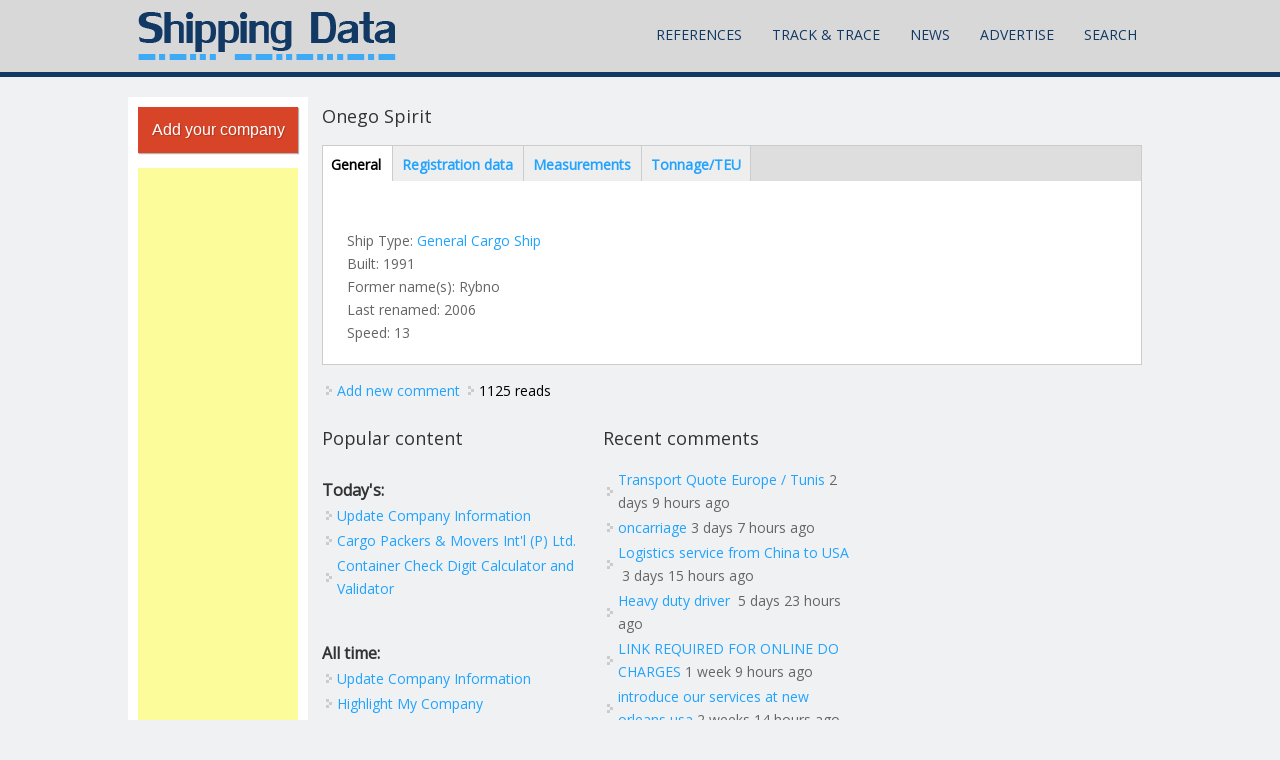

--- FILE ---
content_type: text/html; charset=utf-8
request_url: https://shipping-data.com/ship/onego-spirit
body_size: 8425
content:
<!DOCTYPE html>
<head>
<script async src="//pagead2.googlesyndication.com/pagead/js/adsbygoogle.js"></script>
<script>
  (adsbygoogle = window.adsbygoogle || []).push({
      google_ad_client: "ca-pub-6791354890691120",
      enable_page_level_ads: true
    });
</script>
<meta charset="utf-8" />
<meta name="viewport" content="width=device-width" />
<meta name="robots" content="follow, index" />
<meta name="news_keywords" content="shipping, transportation, logistics, transport, reference" />
<meta name="rating" content="safe for kids" />
<link rel="image_src" href="http://new.shipping-data.com/sites/default/files/shipping-data-logo.png" />
<link rel="canonical" href="https://shipping-data.com/ship/onego-spirit" />
<link rel="shortlink" href="https://shipping-data.com/node/456404" />
<meta itemprop="name" content="Onego Spirit" />
<meta name="dcterms.title" content="Onego Spirit" />
<meta name="dcterms.creator" content="admin" />
<meta name="dcterms.date" content="2015-11-21T00:20+01:00" />
<meta name="dcterms.language" content="und" />
<link rel="shortcut icon" href="/sites/default/files/favicon.ico" type="image/ico" />
<meta name="dcterms.modified" content="2015-11-21T00:20+01:00" />
<title>Vessel Onego Spirit, General Cargo Ship, IMO 8900969, registered in Belize</title>
<link type="text/css" rel="stylesheet" href="https://shipping-data.com/sites/default/files/css/css_xE-rWrJf-fncB6ztZfd2huxqgxu4WO-qwma6Xer30m4.css" media="all" />
<link type="text/css" rel="stylesheet" href="https://shipping-data.com/sites/default/files/css/css_mRD7nB2cCONicblafNf3KgnS4q_l0I9GpsPY-Q5mmIc.css" media="all" />
<link type="text/css" rel="stylesheet" href="https://shipping-data.com/sites/default/files/css/css_57K8kISYqnabW4v7rUWnbuvD5eZLoOsmooNe_yBlg0Q.css" media="all" />
<link type="text/css" rel="stylesheet" href="https://shipping-data.com/sites/default/files/css/css_JNhchFDgxzE6snV0Sdei68a9dCba5ijTx5VYP3nhnpQ.css" media="all" />
<link type="text/css" rel="stylesheet" href="https://shipping-data.com/sites/default/files/css/css_K43hr4jRfKwPXmEHQ2w0imLMu3geIVtCC4E-erXlFpQ.css" media="all" />
<script type="text/javascript">
<!--//--><![CDATA[//><!--
window.google_analytics_uacct = "UA-109724-10";
//--><!]]>
</script>
<script type="text/javascript" src="https://shipping-data.com/sites/default/files/js/js_YD9ro0PAqY25gGWrTki6TjRUG8TdokmmxjfqpNNfzVU.js"></script>
<script type="text/javascript" src="https://shipping-data.com/sites/default/files/js/js_Y-Sg8_jLRb_Ch3JdSQUcklrNLwvT6VFZGmHt1_DjPvk.js"></script>
<script type="text/javascript" src="https://shipping-data.com/sites/default/files/js/js_lml3yN6rVZnUUlyCaYPjXNeOqhXBhl6VACBP7fGQauo.js"></script>
<script type="text/javascript" src="https://shipping-data.com/sites/default/files/js/js_LEQM-03EDzTUV2h36G-nIUjrDdMPesLDaDCLyd8fRXQ.js"></script>
<script type="text/javascript">
<!--//--><![CDATA[//><!--
(function(i,s,o,g,r,a,m){i["GoogleAnalyticsObject"]=r;i[r]=i[r]||function(){(i[r].q=i[r].q||[]).push(arguments)},i[r].l=1*new Date();a=s.createElement(o),m=s.getElementsByTagName(o)[0];a.async=1;a.src=g;m.parentNode.insertBefore(a,m)})(window,document,"script","https://shipping-data.com/sites/default/files/googleanalytics/analytics.js?t85fcj","ga");ga("create", "UA-109724-10", {"cookieDomain":"auto"});ga("send", "pageview");
//--><!]]>
</script>
<script type="text/javascript" src="https://shipping-data.com/sites/default/files/js/js_McyQSqiswAu2YkWIHbfhk6FCOe5oGmA3p9tL3W2knvk.js"></script>
<script type="text/javascript" src="https://shipping-data.com/sites/default/files/js/js_69tXO1b4hkuCrXByfkBbXbzDI9lC_1Me2CypEr0J-yc.js"></script>
<script type="text/javascript">
<!--//--><![CDATA[//><!--
jQuery.extend(Drupal.settings, {"basePath":"\/","pathPrefix":"","setHasJsCookie":0,"ajaxPageState":{"theme":"mobile_responsive_theme","theme_token":"ddDlhBP6hCNrPdeXOq_ApnUuHDVN6tcKY8A95kpOqMU","js":{"sites\/all\/modules\/addthis\/addthis.js":1,"0":1,"misc\/jquery.js":1,"misc\/jquery-extend-3.4.0.js":1,"misc\/jquery-html-prefilter-3.5.0-backport.js":1,"misc\/jquery.once.js":1,"misc\/drupal.js":1,"misc\/ui\/jquery.ui.core.min.js":1,"misc\/jquery.cookie.js":1,"misc\/jquery.form.js":1,"sites\/all\/modules\/field_group\/horizontal-tabs\/horizontal-tabs.js":1,"misc\/ajax.js":1,"sites\/all\/modules\/context_breakpoint\/context_breakpoint.js":1,"sites\/all\/modules\/ideal_comments\/theme\/ideal_comments.js":1,"sites\/all\/modules\/simpleads\/simpleads.js":1,"sites\/all\/modules\/simpleads\/modules\/simpleads_campaigns\/simpleads_campaigns.js":1,"sites\/all\/modules\/comment_notify\/comment_notify.js":1,"sites\/all\/modules\/modal_forms\/js\/modal_forms_contact.js":1,"sites\/all\/modules\/modal_forms\/js\/modal_forms_comment.js":1,"misc\/progress.js":1,"sites\/all\/modules\/ctools\/js\/modal.js":1,"sites\/all\/modules\/modal_forms\/js\/modal_forms_popup.js":1,"sites\/all\/modules\/google_analytics\/googleanalytics.js":1,"1":1,"sites\/all\/modules\/field_group\/field_group.js":1,"sites\/all\/themes\/mobile_responsive_theme\/js\/custom.js":1},"css":{"modules\/system\/system.base.css":1,"modules\/system\/system.menus.css":1,"modules\/system\/system.messages.css":1,"modules\/system\/system.theme.css":1,"misc\/ui\/jquery.ui.core.css":1,"misc\/ui\/jquery.ui.theme.css":1,"sites\/all\/modules\/field_group\/horizontal-tabs\/horizontal-tabs.css":1,"modules\/comment\/comment.css":1,"sites\/all\/modules\/date\/date_api\/date.css":1,"modules\/field\/theme\/field.css":1,"sites\/all\/modules\/ideal_comments\/theme\/ideal_comments.css":1,"modules\/node\/node.css":1,"modules\/poll\/poll.css":1,"modules\/search\/search.css":1,"sites\/all\/modules\/simpleads\/simpleads.css":1,"modules\/user\/user.css":1,"modules\/forum\/forum.css":1,"sites\/all\/modules\/views\/css\/views.css":1,"sites\/all\/modules\/comment_notify\/comment_notify.css":1,"sites\/all\/modules\/flickr\/flickr.css":1,"sites\/all\/modules\/flickr\/flickr_cc_icons.css":1,"sites\/all\/modules\/flickr\/style\/css\/flickrstyle.css":1,"sites\/all\/modules\/flickr\/style\/css\/flickrstyle_bordernoshadow.css":1,"sites\/all\/modules\/flickr\/style\/css\/flickrstyle_nostyle.css":1,"sites\/all\/modules\/flickr\/style\/css\/flickrstyle_big.css":1,"sites\/all\/modules\/ckeditor\/css\/ckeditor.css":1,"sites\/all\/modules\/ctools\/css\/ctools.css":1,"sites\/all\/modules\/ctools\/css\/modal.css":1,"sites\/all\/modules\/modal_forms\/css\/modal_forms_popup.css":1,"sites\/all\/modules\/field_group\/field_group.css":1,"sites\/all\/themes\/mobile_responsive_theme\/css\/font-awesome.css":1,"sites\/all\/themes\/mobile_responsive_theme\/css\/style.css":1,"sites\/all\/themes\/mobile_responsive_theme\/css\/media.css":1}},"context_breakpoint":{"settings":{"save_resolution":false,"breakpoints_in_url":false,"admin_disable_reload":false},"contexts":[],"is_admin":false},"CToolsModal":{"loadingText":"Loading...","closeText":"Close Window","closeImage":"\u003Cimg typeof=\u0022foaf:Image\u0022 src=\u0022https:\/\/shipping-data.com\/sites\/all\/modules\/ctools\/images\/icon-close-window.png\u0022 alt=\u0022Close window\u0022 title=\u0022Close window\u0022 \/\u003E","throbber":"\u003Cimg typeof=\u0022foaf:Image\u0022 src=\u0022https:\/\/shipping-data.com\/sites\/all\/modules\/ctools\/images\/throbber.gif\u0022 alt=\u0022Loading\u0022 title=\u0022Loading...\u0022 \/\u003E"},"modal-popup-small":{"modalSize":{"type":"fixed","width":300,"height":300},"modalOptions":{"opacity":0.85,"background":"#000"},"animation":"fadeIn","modalTheme":"ModalFormsPopup","throbber":"\u003Cimg typeof=\u0022foaf:Image\u0022 src=\u0022https:\/\/shipping-data.com\/sites\/all\/modules\/modal_forms\/images\/loading_animation.gif\u0022 alt=\u0022Loading...\u0022 title=\u0022Loading\u0022 \/\u003E","closeText":"Close"},"modal-popup-medium":{"modalSize":{"type":"fixed","width":550,"height":450},"modalOptions":{"opacity":0.85,"background":"#000"},"animation":"fadeIn","modalTheme":"ModalFormsPopup","throbber":"\u003Cimg typeof=\u0022foaf:Image\u0022 src=\u0022https:\/\/shipping-data.com\/sites\/all\/modules\/modal_forms\/images\/loading_animation.gif\u0022 alt=\u0022Loading...\u0022 title=\u0022Loading\u0022 \/\u003E","closeText":"Close"},"modal-popup-large":{"modalSize":{"type":"scale","width":0.8,"height":0.8},"modalOptions":{"opacity":0.85,"background":"#000"},"animation":"fadeIn","modalTheme":"ModalFormsPopup","throbber":"\u003Cimg typeof=\u0022foaf:Image\u0022 src=\u0022https:\/\/shipping-data.com\/sites\/all\/modules\/modal_forms\/images\/loading_animation.gif\u0022 alt=\u0022Loading...\u0022 title=\u0022Loading\u0022 \/\u003E","closeText":"Close"},"simpleads":{"url":{"ckeditor":"\/simpleads\/dashboard\/ckeditor"},"modulepath":"sites\/all\/modules\/simpleads"},"googleanalytics":{"trackOutbound":1,"trackMailto":1,"trackDownload":1,"trackDownloadExtensions":"7z|aac|arc|arj|asf|asx|avi|bin|csv|doc(x|m)?|dot(x|m)?|exe|flv|gif|gz|gzip|hqx|jar|jpe?g|js|mp(2|3|4|e?g)|mov(ie)?|msi|msp|pdf|phps|png|ppt(x|m)?|pot(x|m)?|pps(x|m)?|ppam|sld(x|m)?|thmx|qtm?|ra(m|r)?|sea|sit|tar|tgz|torrent|txt|wav|wma|wmv|wpd|xls(x|m|b)?|xlt(x|m)|xlam|xml|z|zip"},"field_group":{"htab":"full","htabs":"full"},"addthis":{"async":false,"domready":true,"widget_url":"https:\/\/s7.addthis.com\/js\/300\/addthis_widget.js","addthis_config":{"pubid":"ra-5644fac52f67aa35","services_compact":"more","services_exclude":"","data_track_clickback":true,"ui_508_compliant":false,"ui_click":false,"ui_cobrand":"","ui_delay":0,"ui_header_background":"","ui_header_color":"","ui_open_windows":false,"ui_use_css":true,"ui_use_addressbook":false,"ui_language":"en"},"addthis_share":{"templates":{"twitter":"{{title}} {{url}} via @AddThis"}}}});
//--><!]]>
</script>
<script type="text/javascript">Drupal.behaviors.contextBreakpoint.preInit();</script>
<!--[if lt IE 9]><script src="http://html5shiv.googlecode.com/svn/trunk/html5.js"></script><![endif]-->
</head>
<body class="html not-front not-logged-in one-sidebar sidebar-first page-node page-node- page-node-456404 node-type-ship">
    

<div class="user-menu-wrapper">
  <div class="full-wrap">
      </div>
</div>

<div class="top-msg-wrap">
  <div class="full-wrap clearfix">
      </div>
</div>

<div id="header_wrapper">

  <header id="header" role="banner">
    <div class="top_left">
              <div id="logo">
          <a href="/" title="Home"><img src="https://shipping-data.com/sites/default/files/shipping-data-logo.png"/></a>
        </div>
      
      <h1 id="site-title">
        <a href="/" title="Home"></a>
        <div id="site-description"></div>
      </h1>
    </div>

    <div class="top_right">
      <nav id="main-menu"  role="navigation">
        <a class="nav-toggle" href="#">Menu</a>
        <div class="menu-navigation-container">
          <ul class="menu"><li class="first expanded"><a href="/reference/containerprefix" title="">References</a><ul class="menu"><li class="first expanded"><a href="/list/business" title="">Companies</a><ul class="menu"><li class="first leaf"><a href="/list/business" title="">Companies List</a></li>
<li class="leaf"><a href="/map/business" title="">Map View</a></li>
<li class="last leaf"><a href="/business/add%20" title="Add your company to the registry">Add company</a></li>
</ul></li>
<li class="expanded"><a href="/reference/shipping-container-specification" title="">Container Specifications</a><ul class="menu"><li class="first leaf"><a href="/reference/shipping-container-specification" title="">ISO Specification</a></li>
<li class="last leaf"><a href="/reference/shipping-container-industry-standards" title="Industry Standards">Custom Specifications</a></li>
</ul></li>
<li class="collapsed"><a href="/reference/containerprefix" title="">Container Prefixes</a></li>
<li class="leaf"><a href="/reference/checkdigit" title="Container Check Digit Calculator and Validator">Container Check Digit</a></li>
<li class="leaf"><a href="/glossary" title="">Glossary</a></li>
<li class="leaf"><a href="/reference/imdg" title="International Maritime Dangerous Goods (IMDG)">IMDG</a></li>
<li class="leaf"><a href="/reference/port/equipment" title="Port Equipment">Port Equipment</a></li>
<li class="leaf"><a href="/reference/ship" title="">Ship Reference</a></li>
<li class="leaf"><a href="/content/shipping-documents" title="Shipping Documents">Shipping Documents</a></li>
<li class="leaf"><a href="/reference/media" title="">Transport Media</a></li>
<li class="leaf"><a href="/map/vessels-positions-live" title="Vessels&#039; Positions Live">Vessels Traffic</a></li>
<li class="expanded"><a href="/list/ports" title="">World Ports</a><ul class="menu"><li class="first leaf"><a href="/map/ports" title="See the world ports on the map">Ports On Map</a></li>
<li class="last leaf"><a href="/list/ports" title="">Ports List</a></li>
</ul></li>
<li class="last leaf"><a href="/books" title="Search and buy shipping books online">Books</a></li>
</ul></li>
<li class="expanded"><a href="/tracktrace/shipments" title="Track up to 1.000 service providers">Track &amp; Trace</a><ul class="menu"><li class="first expanded"><a href="/tracktrace/shipments" title="">Shipments</a><ul class="menu"><li class="first leaf"><a href="/tracktrace/shipments/Airline?title=" title="">Airlines</a></li>
<li class="leaf"><a href="/tracktrace/shipments/Courier?title=" title="">Courier Companies</a></li>
<li class="leaf"><a href="/tracktrace/shipments/Freight%20Forwarder" title="">Freight Forwarders</a></li>
<li class="leaf"><a href="/tracktrace/shipments/Railway%20Carrier" title="">Railway Carriers</a></li>
<li class="leaf"><a href="/tracktrace/shipments/Shipping%20Line" title="">Shipping Lines</a></li>
<li class="last leaf"><a href="/tracktrace/shipments/Trucking%20Company" title="">Trucking Companies</a></li>
</ul></li>
<li class="leaf"><a href="/tracktrace/containers" title="">Containers</a></li>
<li class="leaf"><a href="/tracktrace/post" title="Track Post/EMS">Post/EMS</a></li>
<li class="last leaf"><a href="/map/vessels-positions-live" title="">Vessels On Map</a></li>
</ul></li>
<li class="expanded"><a href="/news" title="Read the most interesting industry news">News</a><ul class="menu"><li class="first leaf"><a href="/gallery" title="">Galleries</a></li>
<li class="last leaf"><a href="/forum" title="">Forum</a></li>
</ul></li>
<li class="expanded"><a href="/advertise" title="Advertise With Us">Advertise</a><ul class="menu"><li class="first leaf"><a href="/advertise#Media Pack" title="Know more about exact advertisement possibilities on Shipping Data website">Media Pack 2014</a></li>
<li class="leaf"><a href="/advertise#statistics" title="See actual statistics of page views">Our Statistics</a></li>
<li class="leaf"><a href="/advertise#segmentation" title="See the actual segmentation of registered users">Visitors Segmentation</a></li>
<li class="last leaf"><a href="/advertise#prices" title="See the pricing options">How to &amp; Prices</a></li>
</ul></li>
<li class="last leaf"><a href="/search-shipping-data" title="Powered by Google search">Search</a></li>
</ul>        </div>
        <div class="clear"></div>
      </nav>
    </div>

    <div class="clear"></div>

  </header>

</div>

<div id="page-wrap">
  
  <div id="container">
    <div class="container-wrap">
      <div class="content-sidebar-wrap">
        <div id="content">

          
              
          <section id="post-content" role="main">
                                    <h1 class="page-title">Onego Spirit</h1>                                                            <div class="region region-content">
  <div id="block-system-main" class="block block-system">

      
  <div class="content">
                          <span property="dc:title" content="Onego Spirit" class="rdf-meta element-hidden"></span><span property="sioc:num_replies" content="0" datatype="xsd:integer" class="rdf-meta element-hidden"></span>  
      
    
  <div class="content node-ship">
    <div class="field-group-htabs-wrapper group-tabs field-group-htabs"><h2 class="element-invisible">Tabs</h2><div class="horizontal-tabs-panes"><fieldset class="collapsible collapsed group-general field-group-htab form-wrapper"><legend><span class="fieldset-legend">General</span></legend><div class="fieldset-wrapper"><div class="field field-name-taxonomy-vocabulary-9 field-type-taxonomy-term-reference field-label-inline clearfix"><div class="field-label">Ship Type:&nbsp;</div><div class="field-items"><div class="field-item even"><a href="/category/ship-type/general-cargo-ship" typeof="skos:Concept" property="rdfs:label skos:prefLabel" datatype="">General Cargo Ship</a></div></div></div><div class="field field-name-field-built field-type-number-integer field-label-inline clearfix"><div class="field-label">Built:&nbsp;</div><div class="field-items"><div class="field-item even">1991</div></div></div><div class="field field-name-field-exname field-type-text field-label-inline clearfix"><div class="field-label">Former name(s):&nbsp;</div><div class="field-items"><div class="field-item even">Rybno</div></div></div><div class="field field-name-field-exyear field-type-number-integer field-label-inline clearfix"><div class="field-label">Last renamed:&nbsp;</div><div class="field-items"><div class="field-item even">2006</div></div></div><div class="field field-name-field-speed field-type-number-integer field-label-inline clearfix"><div class="field-label">Speed:&nbsp;</div><div class="field-items"><div class="field-item even">13</div></div></div></div></fieldset>
<fieldset class="collapsible collapsed form-wrapper"><legend><span class="fieldset-legend">Registration data</span></legend><div class="fieldset-wrapper"><div class="field field-name-field-imo field-type-text field-label-inline clearfix"><div class="field-label">IMO:&nbsp;</div><div class="field-items"><div class="field-item even">8900969</div></div></div><div class="field field-name-field-callsign field-type-text field-label-inline clearfix"><div class="field-label">Callsign:&nbsp;</div><div class="field-items"><div class="field-item even">V3UX</div></div></div><div class="field field-name-field-mmsi field-type-number-integer field-label-inline clearfix"><div class="field-label">MMSI:&nbsp;</div><div class="field-items"><div class="field-item even">312710000</div></div></div><div class="field field-name-taxonomy-vocabulary-7 field-type-taxonomy-term-reference field-label-inline clearfix"><div class="field-label">Flag:&nbsp;</div><div class="field-items"><div class="field-item even"><a href="/category/country/belize" typeof="skos:Concept" property="rdfs:label skos:prefLabel" datatype="">Belize</a></div></div></div></div></fieldset>
<fieldset class="collapsible collapsed group-dimensions field-group-htab form-wrapper"><legend><span class="fieldset-legend">Measurements</span></legend><div class="fieldset-wrapper"><div class="field field-name-field-beam field-type-number-integer field-label-inline clearfix"><div class="field-label">Beam:&nbsp;</div><div class="field-items"><div class="field-item even">17</div></div></div><div class="field field-name-field-loa field-type-number-integer field-label-inline clearfix"><div class="field-label">LOA:&nbsp;</div><div class="field-items"><div class="field-item even">98</div></div></div><div class="field field-name-field-draft field-type-number-integer field-label-inline clearfix"><div class="field-label">Draft:&nbsp;</div><div class="field-items"><div class="field-item even">6</div></div></div></div></fieldset>
<fieldset class="collapsible collapsed group-capacity field-group-htab form-wrapper"><legend><span class="fieldset-legend">Tonnage/TEU</span></legend><div class="fieldset-wrapper"><div class="field field-name-field-dwt field-type-text field-label-inline clearfix"><div class="field-label">DWT:&nbsp;</div><div class="field-items"><div class="field-item even">4725</div></div></div><div class="field field-name-field-grt field-type-number-integer field-label-inline clearfix"><div class="field-label">GRT:&nbsp;</div><div class="field-items"><div class="field-item even">3936</div></div></div><div class="field field-name-field-teu field-type-number-integer field-label-inline clearfix"><div class="field-label">TEU:&nbsp;</div><div class="field-items"><div class="field-item even">221</div></div></div><div class="field field-name-field-passengers field-type-number-integer field-label-inline clearfix"><div class="field-label">Passengers:&nbsp;</div><div class="field-items"><div class="field-item even">0</div></div></div></div></fieldset>
</div></div>  </div>

      <footer>
      <ul class="links inline"><li class="comment-add first"><a href="/comment/reply/456404#comment-form" title="Share your thoughts and opinions related to this posting.">Add new comment</a></li>
<li class="statistics_counter last"><span>1125 reads</span></li>
</ul>    </footer>
  
    </div>
  
</div> <!-- /.block -->
<div id="block-addthis-addthis-block" class="block block-addthis">

      
  <div class="content">
    <div class="addthis_toolbox addthis_default_style addthis_32x32_style "><a href="https://www.addthis.com/bookmark.php?v=300" class="addthis_button_facebook"></a>
<a href="https://www.addthis.com/bookmark.php?v=300" class="addthis_button_twitter"></a>
</div>
  </div>
  
</div> <!-- /.block -->
</div>
 <!-- /.region -->
          </section> <!-- /#main -->

                            <div id="content-bottom1">
                 <div class="region region-content-bottom1">
  <div id="block-statistics-popular" class="block block-statistics">

        <h2 >Popular content</h2>
    
  <div class="content">
    <div class="item-list"><h3>Today's:</h3><ul><li class="first"><a href="/business/update">Update Company Information</a></li>
<li><a href="/business/nepal/katmandu/cargo-packers-movers-intl-p-ltd">Cargo Packers &amp; Movers Int&#039;l (P) Ltd.</a></li>
<li class="last"><a href="/reference/checkdigit">Container Check Digit Calculator and Validator</a></li>
</ul></div><br /><div class="item-list"><h3>All time:</h3><ul><li class="first"><a href="/business/update">Update Company Information</a></li>
<li><a href="/business/highlight-my-company">Highlight My Company</a></li>
<li class="last"><a href="/content/shipping-documents">Shipping Documents</a></li>
</ul></div><br /><div class="item-list"><h3>Last viewed:</h3><ul><li class="first"><a href="/business/united-states/north-miami/econo-equipment-inc">Econo Equipment Inc</a></li>
<li><a href="/business/ethiopia/addis-ababa/continental-transit-plc">CONTINENTAL TRANSIT PLC</a></li>
<li class="last"><a href="/business/russia/st-petersburg/euro-shipping-forwarding-ltd">Euro-Shipping &amp; Forwarding Ltd</a></li>
</ul></div><br />  </div>
  
</div> <!-- /.block -->
</div>
 <!-- /.region -->
               </div>  <!-- /#content_top -->
             
             
                            <div id="content-bottom3">
                 <div class="region region-content-bottom3">
  <div id="block-comment-recent" class="block block-comment">

        <h2 >Recent comments</h2>
    
  <div class="content">
    <div class="item-list"><ul><li class="first"><a href="/comment/56538#comment-56538">Transport Quote Europe / Tunis</a>&nbsp;<span>2 days 9 hours ago</span></li>
<li><a href="/comment/56452#comment-56452">oncarriage</a>&nbsp;<span>3 days 7 hours ago</span></li>
<li><a href="/comment/56411#comment-56411">Logistics service from China to USA </a>&nbsp;<span>3 days 15 hours ago</span></li>
<li><a href="/comment/56110#comment-56110">Heavy duty driver </a>&nbsp;<span>5 days 23 hours ago</span></li>
<li><a href="/comment/55952#comment-55952">LINK REQUIRED FOR ONLINE DO CHARGES</a>&nbsp;<span>1 week 9 hours ago</span></li>
<li><a href="/comment/55277#comment-55277">introduce our services at new orleans usa</a>&nbsp;<span>2 weeks 14 hours ago</span></li>
<li><a href="/comment/55001#comment-55001">New Member Introduction – Happy to Join the Community</a>&nbsp;<span>2 weeks 3 days ago</span></li>
<li><a href="/comment/54966#comment-54966">wrong address</a>&nbsp;<span>2 weeks 3 days ago</span></li>
<li><a href="/comment/54894#comment-54894">Hi  i writing about your the price for reseller</a>&nbsp;<span>2 weeks 4 days ago</span></li>
<li class="last"><a href="/comment/54614#comment-54614">Hi, I am from China and I am</a>&nbsp;<span>3 weeks 9 hours ago</span></li>
</ul></div>  </div>
  
</div> <!-- /.block -->
</div>
 <!-- /.region -->
               </div>  <!-- /#content_top -->
             
        </div>
      

                  <aside id="sidebar-first" role="complementary">
            <div class="region region-sidebar-first">
  <div id="block-block-14" class="block block-block">

      
  <div class="content">
    <p class="rtecenter"><a class="enjoy-css" href="/node/add/business">Add your company</a></p>
  </div>
  
</div> <!-- /.block -->
<div id="block-block-1" class="block block-block">

      
  <div class="content">
    <script async src="//pagead2.googlesyndication.com/pagead/js/adsbygoogle.js"></script>
<!-- 160x600 shipping-data.com -->
<ins class="adsbygoogle"
     style="display:inline-block;width:160px;height:600px"
     data-ad-client="ca-pub-6791354890691120"
     data-ad-slot="0664984125"></ins>
<script>
(adsbygoogle = window.adsbygoogle || []).push({});
</script>
<script async src="//pagead2.googlesyndication.com/pagead/js/adsbygoogle.js"></script>
<!-- 160x600 shipping-data.com -->
<ins class="adsbygoogle"
     style="display:inline-block;width:160px;height:600px"
     data-ad-client="ca-pub-6791354890691120"
     data-ad-slot="0664984125"></ins>
<script>
(adsbygoogle = window.adsbygoogle || []).push({});
</script>  </div>
  
</div> <!-- /.block -->
</div>
 <!-- /.region -->
          </aside>  <!-- /#sidebar-first -->
              
        </div>

            </div>
  </div>

</div>



<div id="footer">
  <div id="footer_wrapper">
     
      <div id="footer-area" class="clearfix">
                                        <div class="column"><div class="region region-footer-forth">
  <div id="block-block-22" class="block block-block">

      
  <div class="content">
    <!-- Go to www.addthis.com/dashboard to customize your tools -->
<script type="text/javascript" src="//s7.addthis.com/js/300/addthis_widget.js#pubid=ra-5644fac52f67aa35" async="async"></script>  </div>
  
</div> <!-- /.block -->
<div id="block-block-12" class="block block-block">

      
  <div class="content">
    <script type="text/javascript">
 var _gaq = _gaq || [];
  _gaq.push(['_setAccount', 'UA-109724-10']);
  _gaq.push(['_trackPageview']);
 (function() {
    var ga = document.createElement('script'); ga.type = 'text/javascript'; ga.async = true;
    ga.src = ('https:' == document.location.protocol ? 'https://ssl' : 'http://www') + '.google-analytics.com/ga.js';
    var s = document.getElementsByTagName('script')[0]; s.parentNode.insertBefore(ga, s);
  })();
</script>
<!-- Quantcast Tag -->
<script type="text/javascript">
var _qevents = _qevents || [];

(function() {
var elem = document.createElement('script');
elem.src = (document.location.protocol == "https:" ? "https://secure" : "http://edge") + ".quantserve.com/quant.js";
elem.async = true;
elem.type = "text/javascript";
var scpt = document.getElementsByTagName('script')[0];
scpt.parentNode.insertBefore(elem, scpt);
})();

_qevents.push({
qacct:"p-U6Yj5JkK-uahD"
});
</script>

<noscript>
<div style="display:none;">
<img src="//pixel.quantserve.com/pixel/p-U6Yj5JkK-uahD.gif" border="0" height="1" width="1" alt="Quantcast"/>
</div>
</noscript>
<!-- End Quantcast tag -->  </div>
  
</div> <!-- /.block -->
</div>
 <!-- /.region -->
</div>
              </div>
      </div>

  <div class="footer_credit">
      
    <div id="copyright">

      <p><a href="/contact">Contact shipping-data.com</a><br><a href="/content/web-site-terms-and-conditions-use">Terms of Use</a>&nbsp;|&nbsp;<a href="/content/privacy-statement">Privacy Statement</a></p>

      <p class="copyright">Copyright &copy; 2009 - 2026, <a href="http://edwebconsulting.com">ED Web Consulting</a></p> 

      <!-- Social Links -->
      
      <div class="clear"></div>
    </div>
  </div>

</div>
  <script type="text/javascript" src="https://shipping-data.com/sites/default/files/js/js_MLVgtzZ1ORq9krYqkeOsRay6ou_T-0QZytivuM9tTT8.js"></script>
</body>
</html>


--- FILE ---
content_type: text/html; charset=utf-8
request_url: https://www.google.com/recaptcha/api2/aframe
body_size: 269
content:
<!DOCTYPE HTML><html><head><meta http-equiv="content-type" content="text/html; charset=UTF-8"></head><body><script nonce="-Qw1S92RLKnhXBRAnb-DVQ">/** Anti-fraud and anti-abuse applications only. See google.com/recaptcha */ try{var clients={'sodar':'https://pagead2.googlesyndication.com/pagead/sodar?'};window.addEventListener("message",function(a){try{if(a.source===window.parent){var b=JSON.parse(a.data);var c=clients[b['id']];if(c){var d=document.createElement('img');d.src=c+b['params']+'&rc='+(localStorage.getItem("rc::a")?sessionStorage.getItem("rc::b"):"");window.document.body.appendChild(d);sessionStorage.setItem("rc::e",parseInt(sessionStorage.getItem("rc::e")||0)+1);localStorage.setItem("rc::h",'1768674505371');}}}catch(b){}});window.parent.postMessage("_grecaptcha_ready", "*");}catch(b){}</script></body></html>